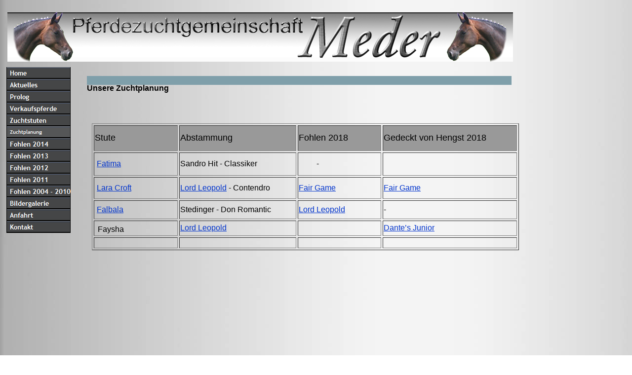

--- FILE ---
content_type: text/html
request_url: http://zuchtgemeinschaft-meder.de/html/zuchtplanung.html
body_size: 17461
content:

<!DOCTYPE HTML PUBLIC "-//W3C//DTD HTML 4.0 Transitional//EN">
<HTML>
<HEAD>
<META HTTP-EQUIV="Content-Type" CONTENT="text/html; charset=ISO-8859-1">
<META NAME="Generator" CONTENT="NetObjects Fusion 7.5 für Windows">
<TITLE>Zuchtplanung</TITLE>
<SCRIPT>
<!--
function F_loadRollover(){} function F_roll(){}
//-->
</SCRIPT>
<SCRIPT LANGUAGE="JavaScript1.2" SRC="../assets/rollover.js"></SCRIPT>
<NOLAYER>
<STYLE ID="NOF_STYLE_SHEET">
<!--
DIV#LayoutLYR { position:absolute; top:0; left:0; z-index: 1; visibility:inherit; }
DIV#NavigationBar1LYR { position:absolute; visibility:inherit; top:136; left:13; width:130; height:336; z-index:1 }
DIV#Text7LYR { position:absolute; visibility:inherit; top:746; left:6; width:170; height:80; z-index:2 }
DIV#Bild239LYR { position:absolute; visibility:inherit; top:826; left:0; width:44; height:42; z-index:3 }
DIV#Text11LYR { position:absolute; visibility:inherit; top:3529; left:176; width:831; height:12; z-index:4 }
DIV#Bild238LYR { position:absolute; visibility:inherit; top:25; left:15; width:1024; height:100; z-index:5 }
DIV#Text12LYR { position:absolute; visibility:inherit; background-color: #7F9FAA;  top:154; left:176; width:860; height:18; z-index:6 }
DIV#Tabelle2LYR { position:absolute; visibility:inherit; top:250; left:186; width:865; height:275; z-index:7 }
-->
</STYLE>

</NOLAYER>
</HEAD>
<BODY NOF="(MB=(DefaultMasterBorder, 125, 59, 176, 0), L=(ZuchtplanungLayout, 1024, 3363))" BGCOLOR="#FFFFFF" BACKGROUND="../assets/images/Hintergrund-41.jpg" TEXT="#000000" LINK="#0033CC" VLINK="#990099" ALINK="#FF0000">
    <DIV ID="LayoutLYR"><LAYER ID="LayoutLYR" TOP=0 LEFT=0 VISIBILITY=INHERIT WIDTH=1200 HEIGHT=3547 Z-INDEX=1><DIV ID="Text12LYR"><LAYER ID="Text12LYR" VISIBILITY=INHERIT TOP=154 LEFT=176 WIDTH=860 HEIGHT=18 Z-INDEX=1  bgcolor="#7F9FAA">
    <P><FONT FACE="Arial,Helvetica,Geneva,Sans-serif,sans-serif"></FONT><FONT FACE="Verdana,Tahoma,Arial,Helvetica,Sans-serif,sans-serif"><B>Unsere Zuchtplanung </B></FONT><B></B></P>
    </LAYER></DIV><DIV ID="Tabelle2LYR"><LAYER ID="Tabelle2LYR" VISIBILITY=INHERIT TOP=250 LEFT=186 WIDTH=865 HEIGHT=275 Z-INDEX=2>
    <TABLE ID="Tabelle2" BORDER=1 CELLSPACING=3 CELLPADDING=1 WIDTH="100%">
        <TR>
            <TD WIDTH=166 BGCOLOR="#999999" HEIGHT=52>
                <P><FONT SIZE="+1" FACE="Arial,Helvetica,Geneva,Sans-serif,sans-serif"></FONT><FONT SIZE="+1" FACE="Verdana,Tahoma,Arial,Helvetica,Sans-serif,sans-serif">Stute</FONT></P>
            </TD>
            <TD WIDTH=233 BGCOLOR="#999999">
                <P><FONT SIZE="+1" FACE="Arial,Helvetica,Geneva,Sans-serif,sans-serif"></FONT><FONT SIZE="+1" FACE="Verdana,Tahoma,Arial,Helvetica,Sans-serif,sans-serif">Abstammung</FONT></P>
            </TD>
            <TD WIDTH=165 BGCOLOR="#999999">
                <P><FONT SIZE="+1" FACE="Arial,Helvetica,Geneva,Sans-serif,sans-serif"></FONT><FONT SIZE="+1" FACE="Verdana,Tahoma,Arial,Helvetica,Sans-serif,sans-serif">Fohlen 2018</FONT></P>
            </TD>
            <TD WIDTH=268 BGCOLOR="#999999">
                <P><FONT SIZE="+1" FACE="Arial,Helvetica,Geneva,Sans-serif,sans-serif"></FONT><FONT SIZE="+1" FACE="Verdana,Tahoma,Arial,Helvetica,Sans-serif,sans-serif">Gedeckt von Hengst 2018</FONT></P>
            </TD>
        </TR>
        <TR>
            <TD WIDTH=166 HEIGHT=47>
                <P><FONT FACE="Arial,Helvetica,Geneva,Sans-serif,sans-serif"></FONT><FONT SIZE="-1" FACE="Verdana,Tahoma,Arial,Helvetica,Sans-serif,sans-serif">&nbsp;</FONT><A HREF="../html/fatima.html"><FONT FACE="Verdana,Tahoma,Arial,Helvetica,Sans-serif,sans-serif">Fatima</FONT></A></P>
            </TD>
            <TD WIDTH=233>
                <P><FONT FACE="Arial,Helvetica,Geneva,Sans-serif,sans-serif"></FONT><FONT FACE="Verdana,Tahoma,Arial,Helvetica,Sans-serif,sans-serif">Sandro Hit - Classiker</FONT></P>
            </TD>
            <TD WIDTH=165>
                <P><FONT FACE="Arial,Helvetica,Geneva,Sans-serif,sans-serif"></FONT><FONT FACE="Verdana,Tahoma,Arial,Helvetica,Sans-serif,sans-serif">&nbsp;&nbsp; &nbsp; &nbsp; &nbsp;  -</FONT></P>
            </TD>
            <TD>
                <P><FONT FACE="Arial,Helvetica,Geneva,Sans-serif,sans-serif">&nbsp;</FONT></P>
            </TD>
        </TR>
        <TR>
            <TD WIDTH=166 HEIGHT=44>
                <P><FONT FACE="Arial,Helvetica,Geneva,Sans-serif,sans-serif"></FONT><FONT FACE="Verdana,Tahoma,Arial,Helvetica,Sans-serif,sans-serif">&nbsp;</FONT><A HREF="../html/lara-croft.html"><FONT FACE="Verdana,Tahoma,Arial,Helvetica,Sans-serif,sans-serif">Lara Croft</FONT></A></P>
            </TD>
            <TD WIDTH=233>
                <P ALIGN=LEFT><FONT FACE="Arial,Helvetica,Geneva,Sans-serif,sans-serif"></FONT><A HREF="../html/lord_leopold.html"><FONT FACE="Verdana,Tahoma,Arial,Helvetica,Sans-serif,sans-serif">Lord Leopold</FONT></A><FONT FACE="Verdana,Tahoma,Arial,Helvetica,Sans-serif,sans-serif"> - Contendro</FONT></P>
            </TD>
            <TD WIDTH=165>
                <P><FONT FACE="Arial,Helvetica,Geneva,Sans-serif,sans-serif"></FONT><A HREF="http://gestuetbirkhof.de/de/hengste/hengste-a-z/fair_game.html"><FONT FACE="Arial,Helvetica,Geneva,Sans-serif,sans-serif">Fair Game</FONT></A><FONT FACE="Arial,Helvetica,Geneva,Sans-serif,sans-serif"></FONT></P>
            </TD>
            <TD WIDTH=268>
                <P><FONT FACE="Arial,Helvetica,Geneva,Sans-serif,sans-serif"></FONT><A HREF="http://gestuetbirkhof.de/de/hengste/hengste-a-z/fair_game.html"><FONT FACE="Arial,Helvetica,Geneva,Sans-serif,sans-serif">Fair Game</FONT></A><FONT FACE="Arial,Helvetica,Geneva,Sans-serif,sans-serif"></FONT></P>
            </TD>
        </TR>
        <TR>
            <TD WIDTH=166 HEIGHT=38>
                <P><FONT FACE="Arial,Helvetica,Geneva,Sans-serif,sans-serif"></FONT><FONT FACE="Verdana,Tahoma,Arial,Helvetica,Sans-serif,sans-serif">&nbsp;</FONT><A HREF="../html/falbala.html"><FONT FACE="Verdana,Tahoma,Arial,Helvetica,Sans-serif,sans-serif">Falbala</FONT></A></P>
            </TD>
            <TD WIDTH=233>
                <P><FONT FACE="Arial,Helvetica,Geneva,Sans-serif,sans-serif"></FONT><FONT FACE="Verdana,Tahoma,Arial,Helvetica,Sans-serif,sans-serif">Stedinger - Don Romantic</FONT></P>
            </TD>
            <TD WIDTH=165>
                <P><FONT FACE="Arial,Helvetica,Geneva,Sans-serif,sans-serif"></FONT><A HREF="../html/lord_leopold.html"><FONT FACE="Verdana,Tahoma,Arial,Helvetica,Sans-serif,sans-serif">Lord Leopold</FONT></A></P>
            </TD>
            <TD WIDTH=268>
                <P><FONT FACE="Arial,Helvetica,Geneva,Sans-serif,sans-serif"></FONT><FONT FACE="Verdana,Tahoma,Arial,Helvetica,Sans-serif,sans-serif">-</FONT></P>
            </TD>
        </TR>
        <TR>
            <TD WIDTH=166 HEIGHT=21>
                <P><FONT FACE="Arial,Helvetica,Geneva,Sans-serif,sans-serif"></FONT><FONT SIZE="+2">&nbsp;</FONT><FONT FACE="Verdana,Tahoma,Arial,Helvetica,Sans-serif,sans-serif">Faysha</FONT></P>
            </TD>
            <TD WIDTH=233>
                <P><FONT FACE="Arial,Helvetica,Geneva,Sans-serif,sans-serif"></FONT><A HREF="http://www.gestuetbirkhof.de/de/index.php"><FONT FACE="Verdana,Tahoma,Arial,Helvetica,Sans-serif,sans-serif">Lord Leopold</FONT></A></P>
            </TD>
            <TD>
                <P><FONT FACE="Arial,Helvetica,Geneva,Sans-serif,sans-serif">&nbsp;</FONT></P>
            </TD>
            <TD WIDTH=268>
                <P><FONT FACE="Arial,Helvetica,Geneva,Sans-serif,sans-serif"></FONT><A HREF="http://schockemoehle.com/ger/deckstation/deckhengste/dantes-jr..html"><FONT FACE="Verdana,Tahoma,Arial,Helvetica,Sans-serif,sans-serif">Dante’s Junior</FONT></A></P>
            </TD>
        </TR>
        <TR>
            <TD>
                <P><FONT FACE="Arial,Helvetica,Geneva,Sans-serif,sans-serif">&nbsp;</FONT></P>
            </TD>
            <TD>
                <P><FONT FACE="Arial,Helvetica,Geneva,Sans-serif,sans-serif">&nbsp;</FONT></P>
            </TD>
            <TD>
                <P><FONT FACE="Arial,Helvetica,Geneva,Sans-serif,sans-serif">&nbsp;</FONT></P>
            </TD>
            <TD>
                <P><FONT FACE="Arial,Helvetica,Geneva,Sans-serif,sans-serif">&nbsp;</FONT></P>
            </TD>
        </TR>
    </TABLE>
    </LAYER></DIV><DIV ID="NavigationBar1LYR"><LAYER ID="NavigationBar1LYR" VISIBILITY=INHERIT TOP=136 LEFT=13 WIDTH=130 HEIGHT=336 Z-INDEX=3>
    <TABLE ID="NavigationBar1" BORDER=0 CELLSPACING=0 CELLPADDING=0 NOF=NB_FYVPNY120 WIDTH=130>
        <TR VALIGN=TOP ALIGN=LEFT>
            <TD WIDTH=130 HEIGHT=24><A HREF="../index.html" onMouseOver="F_roll('Navigationsschaltflaeche1',1)" onMouseOut="F_roll('Navigationsschaltflaeche1',0)"><IMG ID="Navigationsschaltflaeche1" NAME="Navigationsschaltflaeche1" HEIGHT=24 WIDTH=130 SRC="../assets/images/autogen/Home_Np4.gif" onLoad="F_loadRollover(this,'Home_NRp2.gif',0)" BORDER=0 ALT="Home" TITLE="Home"></A></TD>
        </TR>
        <TR VALIGN=TOP ALIGN=LEFT>
            <TD WIDTH=130 HEIGHT=24><A HREF="../html/aktuelles.html" onMouseOver="F_roll('Navigationsschaltflaeche2',1)" onMouseOut="F_roll('Navigationsschaltflaeche2',0)"><IMG ID="Navigationsschaltflaeche2" NAME="Navigationsschaltflaeche2" HEIGHT=24 WIDTH=130 SRC="../assets/images/autogen/Aktuelles_Np4.gif" onLoad="F_loadRollover(this,'Aktuelles_NRp2.gif',0)" BORDER=0 ALT="Aktuelles" TITLE="Aktuelles"></A></TD>
        </TR>
        <TR VALIGN=TOP ALIGN=LEFT>
            <TD WIDTH=130 HEIGHT=24><A HREF="../html/prolog.html" onMouseOver="F_roll('Navigationsschaltflaeche3',1)" onMouseOut="F_roll('Navigationsschaltflaeche3',0)"><IMG ID="Navigationsschaltflaeche3" NAME="Navigationsschaltflaeche3" HEIGHT=24 WIDTH=130 SRC="../assets/images/autogen/Prolog_Np4.gif" onLoad="F_loadRollover(this,'Prolog_NRp2.gif',0)" BORDER=0 ALT="Prolog" TITLE="Prolog"></A></TD>
        </TR>
        <TR VALIGN=TOP ALIGN=LEFT>
            <TD WIDTH=130 HEIGHT=24><A HREF="../html/verkaufspferde.html" onMouseOver="F_roll('Navigationsschaltflaeche4',1)" onMouseOut="F_roll('Navigationsschaltflaeche4',0)"><IMG ID="Navigationsschaltflaeche4" NAME="Navigationsschaltflaeche4" HEIGHT=24 WIDTH=130 SRC="../assets/images/autogen/Verkaufspferde_Np4.gif" onLoad="F_loadRollover(this,'Verkaufspferde_NRp2.gif',0)" BORDER=0 ALT="Verkaufspferde" TITLE="Verkaufspferde"></A></TD>
        </TR>
        <TR VALIGN=TOP ALIGN=LEFT>
            <TD WIDTH=130 HEIGHT=24><A HREF="../html/zuchtstuten.html" onMouseOver="F_roll('Navigationsschaltflaeche5',1)" onMouseOut="F_roll('Navigationsschaltflaeche5',0)"><IMG ID="Navigationsschaltflaeche5" NAME="Navigationsschaltflaeche5" HEIGHT=24 WIDTH=130 SRC="../assets/images/autogen/Zuchtstuten_Np4.gif" onLoad="F_loadRollover(this,'Zuchtstuten_NRp2.gif',0)" BORDER=0 ALT="Zuchtstuten" TITLE="Zuchtstuten"></A></TD>
        </TR>
        <TR VALIGN=TOP ALIGN=LEFT>
            <TD WIDTH=130 HEIGHT=24><A HREF="../html/zuchtplanung.html" onMouseOver="F_roll('Navigationsschaltflaeche6',1)" onMouseOut="F_roll('Navigationsschaltflaeche6',0)"><IMG ID="Navigationsschaltflaeche6" NAME="Navigationsschaltflaeche6" HEIGHT=24 WIDTH=130 SRC="../assets/images/autogen/Zuchtplanung_Hp3.gif" onLoad="F_loadRollover(this,'Zuchtplanung_HRp4.gif',0)" BORDER=0 ALT="Zuchtplanung" TITLE="Zuchtplanung"></A></TD>
        </TR>
        <TR VALIGN=TOP ALIGN=LEFT>
            <TD WIDTH=130 HEIGHT=24><A HREF="../html/fohlen_2014.html" onMouseOver="F_roll('Navigationsschaltflaeche7',1)" onMouseOut="F_roll('Navigationsschaltflaeche7',0)"><IMG ID="Navigationsschaltflaeche7" NAME="Navigationsschaltflaeche7" HEIGHT=24 WIDTH=130 SRC="../assets/images/autogen/Fohlen_2014_Np4.gif" onLoad="F_loadRollover(this,'Fohlen_2014_NRp2.gif',0)" BORDER=0 ALT="Fohlen 2014" TITLE="Fohlen 2014"></A></TD>
        </TR>
        <TR VALIGN=TOP ALIGN=LEFT>
            <TD WIDTH=130 HEIGHT=24><A HREF="../html/fohlen_2013.html" onMouseOver="F_roll('Navigationsschaltflaeche8',1)" onMouseOut="F_roll('Navigationsschaltflaeche8',0)"><IMG ID="Navigationsschaltflaeche8" NAME="Navigationsschaltflaeche8" HEIGHT=24 WIDTH=130 SRC="../assets/images/autogen/Fohlen_2013_Np4.gif" onLoad="F_loadRollover(this,'Fohlen_2013_NRp2.gif',0)" BORDER=0 ALT="Fohlen 2013" TITLE="Fohlen 2013"></A></TD>
        </TR>
        <TR VALIGN=TOP ALIGN=LEFT>
            <TD WIDTH=130 HEIGHT=24><A HREF="../html/fohlen_2012.html" onMouseOver="F_roll('Navigationsschaltflaeche9',1)" onMouseOut="F_roll('Navigationsschaltflaeche9',0)"><IMG ID="Navigationsschaltflaeche9" NAME="Navigationsschaltflaeche9" HEIGHT=24 WIDTH=130 SRC="../assets/images/autogen/Fohlen_2012_Np4.gif" onLoad="F_loadRollover(this,'Fohlen_2012_NRp2.gif',0)" BORDER=0 ALT="Fohlen 2012" TITLE="Fohlen 2012"></A></TD>
        </TR>
        <TR VALIGN=TOP ALIGN=LEFT>
            <TD WIDTH=130 HEIGHT=24><A HREF="../html/fohlen_2011.html" onMouseOver="F_roll('Navigationsschaltflaeche10',1)" onMouseOut="F_roll('Navigationsschaltflaeche10',0)"><IMG ID="Navigationsschaltflaeche10" NAME="Navigationsschaltflaeche10" HEIGHT=24 WIDTH=130 SRC="../assets/images/autogen/Fohlen_2011_Np4.gif" onLoad="F_loadRollover(this,'Fohlen_2011_NRp2.gif',0)" BORDER=0 ALT="Fohlen 2011" TITLE="Fohlen 2011"></A></TD>
        </TR>
        <TR VALIGN=TOP ALIGN=LEFT>
            <TD WIDTH=130 HEIGHT=24><A HREF="../html/fohlen_2004_-_2010.html" onMouseOver="F_roll('Navigationsschaltflaeche11',1)" onMouseOut="F_roll('Navigationsschaltflaeche11',0)"><IMG ID="Navigationsschaltflaeche11" NAME="Navigationsschaltflaeche11" HEIGHT=24 WIDTH=130 SRC="../assets/images/autogen/Fohlen_2004_-_2010_Np4.gif" onLoad="F_loadRollover(this,'Fohlen_2004_-_2010_NRp2.gif',0)" BORDER=0 ALT="Fohlen 2004 - 2010" TITLE="Fohlen 2004 - 2010"></A></TD>
        </TR>
        <TR VALIGN=TOP ALIGN=LEFT>
            <TD WIDTH=130 HEIGHT=24><A HREF="../html/bildergalerie.html" onMouseOver="F_roll('Navigationsschaltflaeche12',1)" onMouseOut="F_roll('Navigationsschaltflaeche12',0)"><IMG ID="Navigationsschaltflaeche12" NAME="Navigationsschaltflaeche12" HEIGHT=24 WIDTH=130 SRC="../assets/images/autogen/Bildergalerie_Np4.gif" onLoad="F_loadRollover(this,'Bildergalerie_NRp2.gif',0)" BORDER=0 ALT="Bildergalerie" TITLE="Bildergalerie"></A></TD>
        </TR>
        <TR VALIGN=TOP ALIGN=LEFT>
            <TD WIDTH=130 HEIGHT=24><A HREF="../html/anfahrt.html" onMouseOver="F_roll('Navigationsschaltflaeche13',1)" onMouseOut="F_roll('Navigationsschaltflaeche13',0)"><IMG ID="Navigationsschaltflaeche13" NAME="Navigationsschaltflaeche13" HEIGHT=24 WIDTH=130 SRC="../assets/images/autogen/Anfahrt_Np4.gif" onLoad="F_loadRollover(this,'Anfahrt_NRp2.gif',0)" BORDER=0 ALT="Anfahrt" TITLE="Anfahrt"></A></TD>
        </TR>
        <TR VALIGN=TOP ALIGN=LEFT>
            <TD WIDTH=130 HEIGHT=24><A HREF="../html/kontakt.html" onMouseOver="F_roll('Navigationsschaltflaeche14',1)" onMouseOut="F_roll('Navigationsschaltflaeche14',0)"><IMG ID="Navigationsschaltflaeche14" NAME="Navigationsschaltflaeche14" HEIGHT=24 WIDTH=130 SRC="../assets/images/autogen/Kontakt_Np4.gif" onLoad="F_loadRollover(this,'Kontakt_NRp2.gif',0)" BORDER=0 ALT="Kontakt" TITLE="Kontakt"></A></TD>
        </TR>
    </TABLE>
    </LAYER></DIV><DIV ID="Text7LYR"><LAYER ID="Text7LYR" VISIBILITY=INHERIT TOP=746 LEFT=6 WIDTH=170 HEIGHT=80 Z-INDEX=4><ADDRESS><FONT FACE="Arial,Helvetica,Geneva,Sans-serif,sans-serif"></FONT><FONT SIZE="-2" FACE="Verdana,Tahoma,Arial,Helvetica,Sans-serif,sans-serif">Kontakt:</FONT></ADDRESS><ADDRESS><FONT FACE="Arial,Helvetica,Geneva,Sans-serif,sans-serif"></FONT><FONT SIZE="-2" FACE="Verdana,Tahoma,Arial,Helvetica,Sans-serif,sans-serif"><B>Simone u. Martin Meder</B></FONT><B></B></ADDRESS><ADDRESS><FONT FACE="Arial,Helvetica,Geneva,Sans-serif,sans-serif"></FONT><FONT SIZE="-2" FACE="Verdana,Tahoma,Arial,Helvetica,Sans-serif,sans-serif">Im Wasserstein 3</FONT></ADDRESS><ADDRESS><FONT FACE="Arial,Helvetica,Geneva,Sans-serif,sans-serif"></FONT><FONT SIZE="-2" FACE="Verdana,Tahoma,Arial,Helvetica,Sans-serif,sans-serif">78073 Bad Dürrheim</FONT></ADDRESS>
    <P><FONT SIZE="-2" FACE="Arial,Helvetica,Geneva,Sans-serif,sans-serif"></FONT><A HREF="mailto:simone.meder@freenet.de"><FONT SIZE="-2" FACE="Verdana,Tahoma,Arial,Helvetica,Sans-serif,sans-serif">simone.meder@freenet.de</FONT></A></P>
    </LAYER></DIV><DIV ID="Bild239LYR"><LAYER ID="Bild239LYR" VISIBILITY=INHERIT TOP=826 LEFT=0 WIDTH=44 HEIGHT=42 Z-INDEX=5  bgcolor="#FFFFFF" background="../assets/images/Hintergrund-41.jpg"><A HREF="mailto:simone.meder@freenet.de"><IMG ID="Bild239" HEIGHT=42 WIDTH=44 SRC="../assets/images/mail-bild.gif" BORDER=0 ALT=""></A></LAYER></DIV><DIV ID="Text11LYR"><LAYER ID="Text11LYR" VISIBILITY=INHERIT TOP=3529 LEFT=176 WIDTH=831 HEIGHT=12 Z-INDEX=6>
    <P ALIGN=CENTER><FONT FACE="Arial,Helvetica,Geneva,Sans-serif,sans-serif"></FONT><FONT SIZE="-2" FACE="Verdana,Tahoma,Arial,Helvetica,Sans-serif,sans-serif">&nbsp; Alle Bilder und Kreationen unterliegen dem Urhebberrecht!!!</FONT></P>
    </LAYER></DIV><DIV ID="Bild238LYR"><LAYER ID="Bild238LYR" VISIBILITY=INHERIT TOP=25 LEFT=15 WIDTH=1024 HEIGHT=100 Z-INDEX=7  bgcolor="#FFFFFF" background="../assets/images/Hintergrund-41.jpg"><IMG ID="Bild238" HEIGHT=100 WIDTH=1024 SRC="../assets/images/Logo-silber-1.jpg" BORDER=0 ALT=""></LAYER></DIV></LAYER></DIV>
</BODY>
</HTML>
 